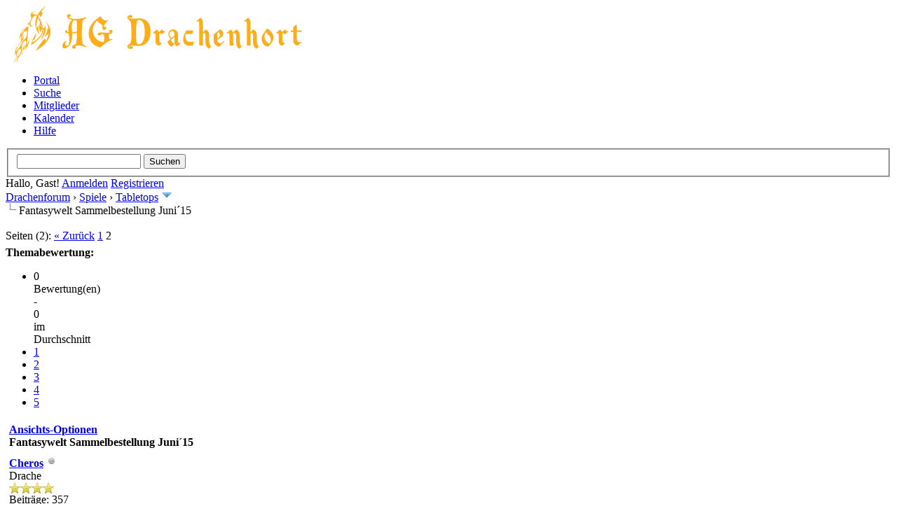

--- FILE ---
content_type: text/html; charset=UTF-8
request_url: https://drachenhort.user.stunet.tu-freiberg.de/showthread.php?tid=401&pid=3969
body_size: 8410
content:
<!DOCTYPE html PUBLIC "-//W3C//DTD XHTML 1.0 Transitional//EN" "http://www.w3.org/TR/xhtml1/DTD/xhtml1-transitional.dtd"><!-- start: showthread -->
<html xml:lang="de" lang="de" xmlns="http://www.w3.org/1999/xhtml">
<head>
<title>Fantasywelt Sammelbestellung Juni´15</title>
<!-- start: headerinclude -->
<link rel="alternate" type="application/rss+xml" title="Letzte Themen (RSS 2.0)" href="http://drachenhort.user.stunet.tu-freiberg.de/syndication.php" />
<link rel="alternate" type="application/atom+xml" title="Letzte Themen (Atom 1.0)" href="http://drachenhort.user.stunet.tu-freiberg.de/syndication.php?type=atom1.0" />
<meta http-equiv="Content-Type" content="text/html; charset=UTF-8" />
<meta http-equiv="Content-Script-Type" content="text/javascript" />
<script type="text/javascript" src="http://drachenhort.user.stunet.tu-freiberg.de/jscripts/jquery.js?ver=1800"></script>
<script type="text/javascript" src="http://drachenhort.user.stunet.tu-freiberg.de/jscripts/jquery.plugins.min.js?ver=1800"></script>
<script type="text/javascript" src="http://drachenhort.user.stunet.tu-freiberg.de/jscripts/general.js?ver=1800"></script>

<link type="text/css" rel="stylesheet" href="http://drachenhort.user.stunet.tu-freiberg.de/cache/themes/theme6/global.css" />
<link type="text/css" rel="stylesheet" href="http://drachenhort.user.stunet.tu-freiberg.de/cache/themes/theme1/star_ratings.css" />
<link type="text/css" rel="stylesheet" href="http://drachenhort.user.stunet.tu-freiberg.de/cache/themes/theme1/showthread.css" />
<link type="text/css" rel="stylesheet" href="http://drachenhort.user.stunet.tu-freiberg.de/cache/themes/theme1/css3.css" />

<script type="text/javascript">
<!--
	lang.unknown_error = "Ein unbekannter Fehler ist aufgetreten.";

	lang.select2_match = "Ein Ergebnis wurde gefunden, drücke die Eingabetaste um es auszuwählen.";
	lang.select2_matches = "{1} Ergebnisse wurden gefunden, benutze die Pfeiltasten zum Navigieren.";
	lang.select2_nomatches = "Keine Ergebnisse gefunden";
	lang.select2_inputtooshort_single = "Bitte gib ein oder mehrere Zeichen ein";
	lang.select2_inputtooshort_plural = "Bitte gib {1} oder mehr Zeichen ein";
	lang.select2_inputtoolong_single = "Bitte lösche ein Zeichen";
	lang.select2_inputtoolong_plural = "Bitte lösche {1} Zeichen";
	lang.select2_selectiontoobig_single = "Du kannst nur einen Eintrag auswählen";
	lang.select2_selectiontoobig_plural = "Du kannst nur {1} Einträge auswählen";
	lang.select2_loadmore = "Lade weitere Ergebnisse...";
	lang.select2_searching = "Suche...";

	var cookieDomain = "";
	var cookiePath = "/";
	var cookiePrefix = "";
	var deleteevent_confirm = "Möchtest Du dieses Ereignis wirklich löschen?";
	var removeattach_confirm = "Möchtest du die ausgewählten Anhänge wirklich löschen?";
	var loading_text = 'Lade.<br />Bitte warten...';
	var saving_changes = 'Änderungen werden gespeichert ...';
	var use_xmlhttprequest = "1";
	var my_post_key = "ec307c6fa1f6cedce2e8da702381a977";
	var rootpath = "http://drachenhort.user.stunet.tu-freiberg.de";
	var imagepath = "http://drachenhort.user.stunet.tu-freiberg.de/images/drachenhort_gelb";
  	var yes_confirm = "Ja";
	var no_confirm = "Nein";
	var MyBBEditor = null;
	var spinner_image = "http://drachenhort.user.stunet.tu-freiberg.de/images/drachenhort_gelb/spinner.gif";
	var spinner = "<img src='" + spinner_image +"' alt='' />";
// -->
</script>
<link href='//maxcdn.bootstrapcdn.com/font-awesome/4.1.0/css/font-awesome.min.css' rel='stylesheet' type='text/css'>

<script src="images/dark1.8/jquery-ui.js"></script>
  <script>
  $(function() {
    $( document ).tooltip();
  });
  </script>
<!-- end: headerinclude -->
<script type="text/javascript">
<!--
	var quickdelete_confirm = "Möchtest du diesen Beitrag wirklich löschen?";
	var quickrestore_confirm = "Möchtest du diesen Beitrag wirklich wiederherstellen?";
	var allowEditReason = "1";
	lang.save_changes = "Änderungen speichern";
	lang.cancel_edit = "Bearbeitung abbrechen";
	lang.quick_edit_update_error = "Beim Bearbeiten des Beitrags ist es zu einem Fehler gekommen:";
	lang.quick_reply_post_error = "Beim Absenden des Beitrags ist es zu einem Fehler gekommen:";
	lang.quick_delete_error = "Beim Löschen des Beitrags ist es zu einem Fehler gekommen:";
	lang.quick_delete_success = "Der Beitrag wurde erfolgreich gelöscht.";
	lang.quick_delete_thread_success = "Das Thema wurde erfolgreich gelöscht.";
	lang.quick_restore_error = "Beim Wiederherstellen des Beitrags ist es zu einem Fehler gekommen:";
	lang.quick_restore_success = "Der Beitrag wurde erfolgreich wiederhergestellt.";
	lang.editreason = "Bearbeitungsgrund";
// -->
</script>
<!-- jeditable (jquery) -->
<script type="text/javascript" src="http://drachenhort.user.stunet.tu-freiberg.de/jscripts/report.js?ver=1804"></script>
<script src="http://drachenhort.user.stunet.tu-freiberg.de/jscripts/jeditable/jeditable.min.js"></script>
<script type="text/javascript" src="http://drachenhort.user.stunet.tu-freiberg.de/jscripts/thread.js?ver=1809"></script>
</head>
<body>
	<!-- start: header -->
<div id="linksoben"></div>
<div id="rechtsoben"></div>
<div id="container">
		<a name="top" id="top"></a>
		<div id="header">
			<div id="logo">
				<div class="wrapper">
					<a href="http://drachenhort.user.stunet.tu-freiberg.de/index.php"><img src="http://drachenhort.user.stunet.tu-freiberg.de/images/drachenhort_gelb/logo.png" alt="Drachenforum" title="Drachenforum" /></a>
					<ul class="menu top_links">
						<!-- start: header_menu_portal -->
<li><a href="http://drachenhort.user.stunet.tu-freiberg.de/portal.php" class="portal">Portal</a></li>
<!-- end: header_menu_portal -->
						<!-- start: header_menu_search -->
<li><a href="http://drachenhort.user.stunet.tu-freiberg.de/search.php" class="search">Suche</a></li>
<!-- end: header_menu_search -->
						<!-- start: header_menu_memberlist -->
<li><a href="http://drachenhort.user.stunet.tu-freiberg.de/memberlist.php" class="memberlist">Mitglieder</a></li>
<!-- end: header_menu_memberlist -->
						<!-- start: header_menu_calendar -->
<li><a href="http://drachenhort.user.stunet.tu-freiberg.de/calendar.php" class="calendar">Kalender</a></li>
<!-- end: header_menu_calendar -->
						<li><a href="http://drachenhort.user.stunet.tu-freiberg.de/misc.php?action=help" class="help">Hilfe</a></li>
					</ul>
				</div>
			</div>
			<div id="panel">
				<div class="upper">
					<div class="wrapper">
						<!-- start: header_quicksearch -->
						<form action="http://drachenhort.user.stunet.tu-freiberg.de/search.php" method="post">
						<fieldset id="search">
							<input name="keywords" type="text" class="textbox" />
							<input value="Suchen" type="submit" class="button" />
							<input type="hidden" name="action" value="do_search" />
							<input type="hidden" name="postthread" value="1" />
						</fieldset>
						</form>
<!-- end: header_quicksearch -->
						<!-- start: header_welcomeblock_guest -->
						<!-- Continuation of div(class="upper") as opened in the header template -->
						<span class="welcome">Hallo, Gast! <a href="http://drachenhort.user.stunet.tu-freiberg.de/member.php?action=login" onclick="$('#quick_login').modal({ fadeDuration: 250, keepelement: true, zIndex: (typeof modal_zindex !== 'undefined' ? modal_zindex : 9999) }); return false;" class="login">Anmelden</a> <a href="http://drachenhort.user.stunet.tu-freiberg.de/member.php?action=register" class="register">Registrieren</a></span>
					</div>
				</div>
				<div class="modal" id="quick_login" style="display: none;">
					<form method="post" action="http://drachenhort.user.stunet.tu-freiberg.de/member.php">
						<input name="action" type="hidden" value="do_login" />
						<input name="url" type="hidden" value="" />
						<input name="quick_login" type="hidden" value="1" />
						<table width="100%" cellspacing="0" cellpadding="5" border="0" class="tborder">
							<tr>
								<td class="thead" colspan="2"><strong>Login</strong></td>
							</tr>
							<tr>
								<td class="trow1" width="25%"><strong>Benutzername/E-Mail:</strong></td>
								<td class="trow1"><input name="quick_username" id="quick_login_username" type="text" value="" class="textbox initial_focus" /></td>
							</tr>
							<tr>
								<td class="trow2"><strong>Passwort:</strong></td>
								<td class="trow2">
									<input name="quick_password" id="quick_login_password" type="password" value="" class="textbox" /> <a href="http://drachenhort.user.stunet.tu-freiberg.de/member.php?action=lostpw" class="lost_password">Passwort vergessen?</a>
								</td>
							</tr>
							<tr>
								<td class="trow1">&nbsp;</td>
								<td class="trow1 remember_me">
									<input name="quick_remember" id="quick_login_remember" type="checkbox" value="yes" class="checkbox" checked="checked" />
									<label for="quick_login_remember">Merken</label>
								</td>
							</tr>
							<tr>
								<td class="trow2" colspan="2">
									<div align="center"><input name="submit" type="submit" class="button" value="Login" /></div>
								</td>
							</tr>
						</table>
					</form>
				</div>
				<script type="text/javascript">
					$("#quick_login input[name='url']").val($(location).attr('href'));
				</script>
<!-- end: header_welcomeblock_guest -->
					<!-- </div> in header_welcomeblock_member and header_welcomeblock_guest -->
				<!-- </div> in header_welcomeblock_member and header_welcomeblock_guest -->
			</div>
		</div>
		<div id="content">
			<div class="wrapper">
				
				
				
				
				
				
				<!-- start: nav -->

<div class="navigation">
<!-- start: nav_bit -->
<a href="http://drachenhort.user.stunet.tu-freiberg.de/index.php">Drachenforum</a><!-- start: nav_sep -->
&rsaquo;
<!-- end: nav_sep -->
<!-- end: nav_bit --><!-- start: nav_bit -->
<a href="forumdisplay.php?fid=52">Spiele</a><!-- start: nav_sep -->
&rsaquo;
<!-- end: nav_sep -->
<!-- end: nav_bit --><!-- start: nav_bit -->
<a href="forumdisplay.php?fid=15">Tabletops</a><!-- start: nav_dropdown -->
 <img src="http://drachenhort.user.stunet.tu-freiberg.de/images/drachenhort_gelb/arrow_down.png" alt="v" title="" class="pagination_breadcrumb_link" id="breadcrumb_multipage" /><!-- start: multipage_breadcrumb -->
<div id="breadcrumb_multipage_popup" class="pagination pagination_breadcrumb" style="display: none;">
<!-- start: multipage_page_link_current -->
 <a href="forumdisplay.php?fid=15" class="pagination_current">1</a>
<!-- end: multipage_page_link_current --><!-- start: multipage_page -->
<a href="forumdisplay.php?fid=15&amp;page=2" class="pagination_page">2</a>
<!-- end: multipage_page --><!-- start: multipage_page -->
<a href="forumdisplay.php?fid=15&amp;page=3" class="pagination_page">3</a>
<!-- end: multipage_page --><!-- start: multipage_page -->
<a href="forumdisplay.php?fid=15&amp;page=4" class="pagination_page">4</a>
<!-- end: multipage_page --><!-- start: multipage_nextpage -->
<a href="forumdisplay.php?fid=15&amp;page=2" class="pagination_next">Weiter &raquo;</a>
<!-- end: multipage_nextpage -->
</div>
<script type="text/javascript">
// <!--
	if(use_xmlhttprequest == "1")
	{
		$("#breadcrumb_multipage").popupMenu();
	}
// -->
</script>
<!-- end: multipage_breadcrumb -->
<!-- end: nav_dropdown -->
<!-- end: nav_bit --><!-- start: nav_sep_active -->
<br /><img src="http://drachenhort.user.stunet.tu-freiberg.de/images/drachenhort_gelb/nav_bit.png" alt="" />
<!-- end: nav_sep_active --><!-- start: nav_bit_active -->
<span class="active">Fantasywelt Sammelbestellung Juni´15</span>
<!-- end: nav_bit_active -->
</div>
<!-- end: nav -->
				<br />
<!-- end: header -->
	
	
	<div class="float_left">
		<!-- start: multipage -->
<div class="pagination">
<span class="pages">Seiten (2):</span>
<!-- start: multipage_prevpage -->
<a href="showthread.php?tid=401" class="pagination_previous">&laquo; Zurück</a>
<!-- end: multipage_prevpage --><!-- start: multipage_page -->
<a href="showthread.php?tid=401" class="pagination_page">1</a>
<!-- end: multipage_page --><!-- start: multipage_page_current -->
 <span class="pagination_current">2</span>
<!-- end: multipage_page_current -->
</div>
<!-- end: multipage -->
	</div>
	<div class="float_right">
		
	</div>
	<!-- start: showthread_ratethread -->
<div style="margin-top: 6px; padding-right: 10px;" class="float_right">
		<script type="text/javascript">
		<!--
			lang.ratings_update_error = "";
		// -->
		</script>
		<script type="text/javascript" src="http://drachenhort.user.stunet.tu-freiberg.de/jscripts/rating.js?ver=1808"></script>
		<strong class="float_left" style="padding-right: 10px;">Themabewertung:</strong>
		<div class="inline_rating">
			<ul class="star_rating star_rating_notrated" id="rating_thread_401">
				<li style="width: 0%" class="current_rating" id="current_rating_401">0 Bewertung(en) - 0 im Durchschnitt</li>
				<li><a class="one_star" title="1 Stern von 5" href="./ratethread.php?tid=401&amp;rating=1&amp;my_post_key=ec307c6fa1f6cedce2e8da702381a977">1</a></li>
				<li><a class="two_stars" title="2 Sterne von 5" href="./ratethread.php?tid=401&amp;rating=2&amp;my_post_key=ec307c6fa1f6cedce2e8da702381a977">2</a></li>
				<li><a class="three_stars" title="3 Sterne von 5" href="./ratethread.php?tid=401&amp;rating=3&amp;my_post_key=ec307c6fa1f6cedce2e8da702381a977">3</a></li>
				<li><a class="four_stars" title="4 Sterne von 5" href="./ratethread.php?tid=401&amp;rating=4&amp;my_post_key=ec307c6fa1f6cedce2e8da702381a977">4</a></li>
				<li><a class="five_stars" title="5 Sterne von 5" href="./ratethread.php?tid=401&amp;rating=5&amp;my_post_key=ec307c6fa1f6cedce2e8da702381a977">5</a></li>
			</ul>
		</div>
</div>
<!-- end: showthread_ratethread -->
	<table border="0" cellspacing="0" cellpadding="5" class="tborder tfixed clear">
		<tr>
			<td class="thead">
				<div class="float_right">
					<span class="smalltext"><strong><a href="javascript:void(0)" id="thread_modes">Ansichts-Optionen</a></strong></span>
				</div>
				<div>
					<strong>Fantasywelt Sammelbestellung Juni´15</strong>
				</div>
			</td>
		</tr>
<tr><td id="posts_container">
	<div id="posts">
		<!-- start: postbit -->

<a name="pid3969" id="pid3969"></a>
<div class="post " style="" id="post_3969">
<div class="post_author">
	<!-- start: postbit_avatar -->
<div class="author_avatar"><a href="member.php?action=profile&amp;uid=24"><img src="http://drachenhort.user.stunet.tu-freiberg.de/uploads/avatars/avatar_24.jpg?dateline=1354637243" alt="" width="54" height="70" /></a></div>
<!-- end: postbit_avatar -->
	<div class="author_information">
			<strong><span class="largetext"><a href="http://drachenhort.user.stunet.tu-freiberg.de/member.php?action=profile&amp;uid=24">Cheros</a></span></strong> <!-- start: postbit_offline -->
<img src="http://drachenhort.user.stunet.tu-freiberg.de/images/drachenhort_gelb/buddy_offline.png" title="Offline" alt="Offline" class="buddy_status" />
<!-- end: postbit_offline --><br />
			<span class="smalltext">
				Drache<br />
				<img src="images/star.png" border="0" alt="*" /><img src="images/star.png" border="0" alt="*" /><img src="images/star.png" border="0" alt="*" /><img src="images/star.png" border="0" alt="*" /><br />
				
			</span>
	</div>
	<div class="author_statistics">
		<!-- start: postbit_author_user -->

	Beiträge: 357<br />
	Themen: 43<br />
	Registriert seit: Nov 2012
	<!-- start: postbit_reputation -->
<br />Bewertung: <!-- start: postbit_reputation_formatted_link -->
<a href="reputation.php?uid=24"><strong class="reputation_positive">2</strong></a>
<!-- end: postbit_reputation_formatted_link -->
<!-- end: postbit_reputation -->
<!-- end: postbit_author_user -->
	</div>
</div>
<div class="post_content">
	<div class="post_head">
		<!-- start: postbit_posturl -->
<div class="float_right" style="vertical-align: top">
<strong><a href="showthread.php?tid=401&amp;pid=3969#pid3969" title="RE: Fantasywelt Sammelbestellung Juni´15">#11</a></strong>

</div>
<!-- end: postbit_posturl -->
		
		<span class="post_date">24.06.2015, 12:18 <span class="post_edit" id="edited_by_3969"><!-- start: postbit_editedby -->
<span class="edited_post">(Dieser Beitrag wurde zuletzt bearbeitet: 28.06.2015, 16:49 von <a href="http://drachenhort.user.stunet.tu-freiberg.de/member.php?action=profile&amp;uid=24">Cheros</a>.)</span>
<!-- end: postbit_editedby --></span></span>
		
	</div>
	<div class="post_body scaleimages" id="pid_3969">
		Da wird mein Thread geninjat...frech ^^<br />
<br />
ich nehm:<br />
<br />
1x <a href="http://www.fantasywelt.de/product_info.php/info/p27127_Vallejo-Game-Air-706-Sunblast-Yellow--17-ml-.html" target="_blank" class="mycode_url">http://www.fantasywelt.de/product_info.p...7-ml-.html</a><br />
<br />
1x <a href="http://www.fantasywelt.de/product_info.php/info/p27125_Vallejo-Game-Air-715-Hexed-Lichen--17-ml-.html" target="_blank" class="mycode_url">http://www.fantasywelt.de/product_info.p...7-ml-.html</a><br />
<br />
1x <a href="http://www.fantasywelt.de/product_info.php/info/p2142_Game-Color-Royal-Purple--72016-.html" target="_blank" class="mycode_url">http://www.fantasywelt.de/product_info.p...2016-.html</a><br />
<br />
1x <a href="http://www.fantasywelt.de/product_info.php/info/p27082_Vallejo-Game-Air-776-Alien-Purple--17-ml-.html" target="_blank" class="mycode_url">http://www.fantasywelt.de/product_info.p...7-ml-.html</a><br />
<br />
1x <a href="http://www.fantasywelt.de/product_info.php/info/p2040_Game-Color-Scrofulous-Brown--72038-.html" target="_blank" class="mycode_url">http://www.fantasywelt.de/product_info.p...2038-.html</a><br />
<br />
1x <a href="http://www.fantasywelt.de/product_info.php/info/p27108_Vallejo-Game-Air-749-Stonewall-Grey--17-ml-.html" target="_blank" class="mycode_url">http://www.fantasywelt.de/product_info.p...7-ml-.html</a><br />
<br />
1x <a href="http://www.fantasywelt.de/product_info.php/info/p27124_Vallejo-Game-Air-750-Cold-Grey--17-ml-.html" target="_blank" class="mycode_url">http://www.fantasywelt.de/product_info.p...7-ml-.html</a><br />
<br />
Sind 16 Euro irgendwas...reicht das für gratis Versand ?<br />
<br />
ps: Sorry für die späte Änderung -_-
	</div>
	
	<!-- start: postbit_signature -->
<div class="signature scaleimages">
<img src="https://dl.dropbox.com/u/107933742/Signatur.jpg" alt="[Bild: Signatur.jpg]" class="mycode_img" />
</div>
<!-- end: postbit_signature -->
	<div class="post_meta" id="post_meta_3969">
		
	</div>
</div>
<div class="post_controls">
	<div class="postbit_buttons author_buttons float_left">
		<!-- start: postbit_find -->
<a href="search.php?action=finduser&amp;uid=24" title="Alle Beiträge dieses Benutzers finden" class="postbit_find"><span>Suchen</span></a>
<!-- end: postbit_find -->
	</div>
	<div class="postbit_buttons post_management_buttons float_right">
		<!-- start: postbit_quote -->
<a href="newreply.php?tid=401&amp;replyto=3969" title="Diese Nachricht in einer Antwort zitieren" class="postbit_quote"><span>Zitieren</span></a>
<!-- end: postbit_quote -->
	</div>
</div>
</div>
<!-- end: postbit --><!-- start: postbit -->

<a name="pid3971" id="pid3971"></a>
<div class="post " style="" id="post_3971">
<div class="post_author">
	<!-- start: postbit_avatar -->
<div class="author_avatar"><a href="member.php?action=profile&amp;uid=24"><img src="http://drachenhort.user.stunet.tu-freiberg.de/uploads/avatars/avatar_24.jpg?dateline=1354637243" alt="" width="54" height="70" /></a></div>
<!-- end: postbit_avatar -->
	<div class="author_information">
			<strong><span class="largetext"><a href="http://drachenhort.user.stunet.tu-freiberg.de/member.php?action=profile&amp;uid=24">Cheros</a></span></strong> <!-- start: postbit_offline -->
<img src="http://drachenhort.user.stunet.tu-freiberg.de/images/drachenhort_gelb/buddy_offline.png" title="Offline" alt="Offline" class="buddy_status" />
<!-- end: postbit_offline --><br />
			<span class="smalltext">
				Drache<br />
				<img src="images/star.png" border="0" alt="*" /><img src="images/star.png" border="0" alt="*" /><img src="images/star.png" border="0" alt="*" /><img src="images/star.png" border="0" alt="*" /><br />
				
			</span>
	</div>
	<div class="author_statistics">
		<!-- start: postbit_author_user -->

	Beiträge: 357<br />
	Themen: 43<br />
	Registriert seit: Nov 2012
	<!-- start: postbit_reputation -->
<br />Bewertung: <!-- start: postbit_reputation_formatted_link -->
<a href="reputation.php?uid=24"><strong class="reputation_positive">2</strong></a>
<!-- end: postbit_reputation_formatted_link -->
<!-- end: postbit_reputation -->
<!-- end: postbit_author_user -->
	</div>
</div>
<div class="post_content">
	<div class="post_head">
		<!-- start: postbit_posturl -->
<div class="float_right" style="vertical-align: top">
<strong><a href="showthread.php?tid=401&amp;pid=3971#pid3971" title="RE: Fantasywelt Sammelbestellung Juni´15">#12</a></strong>

</div>
<!-- end: postbit_posturl -->
		
		<span class="post_date">25.06.2015, 20:25 <span class="post_edit" id="edited_by_3971"></span></span>
		
	</div>
	<div class="post_body scaleimages" id="pid_3971">
		Wann wird denn bestellt ?
	</div>
	
	<!-- start: postbit_signature -->
<div class="signature scaleimages">
<img src="https://dl.dropbox.com/u/107933742/Signatur.jpg" alt="[Bild: Signatur.jpg]" class="mycode_img" />
</div>
<!-- end: postbit_signature -->
	<div class="post_meta" id="post_meta_3971">
		
	</div>
</div>
<div class="post_controls">
	<div class="postbit_buttons author_buttons float_left">
		<!-- start: postbit_find -->
<a href="search.php?action=finduser&amp;uid=24" title="Alle Beiträge dieses Benutzers finden" class="postbit_find"><span>Suchen</span></a>
<!-- end: postbit_find -->
	</div>
	<div class="postbit_buttons post_management_buttons float_right">
		<!-- start: postbit_quote -->
<a href="newreply.php?tid=401&amp;replyto=3971" title="Diese Nachricht in einer Antwort zitieren" class="postbit_quote"><span>Zitieren</span></a>
<!-- end: postbit_quote -->
	</div>
</div>
</div>
<!-- end: postbit --><!-- start: postbit -->

<a name="pid3977" id="pid3977"></a>
<div class="post " style="" id="post_3977">
<div class="post_author">
	<!-- start: postbit_avatar -->
<div class="author_avatar"><a href="member.php?action=profile&amp;uid=24"><img src="http://drachenhort.user.stunet.tu-freiberg.de/uploads/avatars/avatar_24.jpg?dateline=1354637243" alt="" width="54" height="70" /></a></div>
<!-- end: postbit_avatar -->
	<div class="author_information">
			<strong><span class="largetext"><a href="http://drachenhort.user.stunet.tu-freiberg.de/member.php?action=profile&amp;uid=24">Cheros</a></span></strong> <!-- start: postbit_offline -->
<img src="http://drachenhort.user.stunet.tu-freiberg.de/images/drachenhort_gelb/buddy_offline.png" title="Offline" alt="Offline" class="buddy_status" />
<!-- end: postbit_offline --><br />
			<span class="smalltext">
				Drache<br />
				<img src="images/star.png" border="0" alt="*" /><img src="images/star.png" border="0" alt="*" /><img src="images/star.png" border="0" alt="*" /><img src="images/star.png" border="0" alt="*" /><br />
				
			</span>
	</div>
	<div class="author_statistics">
		<!-- start: postbit_author_user -->

	Beiträge: 357<br />
	Themen: 43<br />
	Registriert seit: Nov 2012
	<!-- start: postbit_reputation -->
<br />Bewertung: <!-- start: postbit_reputation_formatted_link -->
<a href="reputation.php?uid=24"><strong class="reputation_positive">2</strong></a>
<!-- end: postbit_reputation_formatted_link -->
<!-- end: postbit_reputation -->
<!-- end: postbit_author_user -->
	</div>
</div>
<div class="post_content">
	<div class="post_head">
		<!-- start: postbit_posturl -->
<div class="float_right" style="vertical-align: top">
<strong><a href="showthread.php?tid=401&amp;pid=3977#pid3977" title="RE: Fantasywelt Sammelbestellung Juni´15">#13</a></strong>

</div>
<!-- end: postbit_posturl -->
		
		<span class="post_date">28.06.2015, 16:39 <span class="post_edit" id="edited_by_3977"></span></span>
		
	</div>
	<div class="post_body scaleimages" id="pid_3977">
		Ich hab nochma was geändert, falls ihr noch nich bestellt habt !
	</div>
	
	<!-- start: postbit_signature -->
<div class="signature scaleimages">
<img src="https://dl.dropbox.com/u/107933742/Signatur.jpg" alt="[Bild: Signatur.jpg]" class="mycode_img" />
</div>
<!-- end: postbit_signature -->
	<div class="post_meta" id="post_meta_3977">
		
	</div>
</div>
<div class="post_controls">
	<div class="postbit_buttons author_buttons float_left">
		<!-- start: postbit_find -->
<a href="search.php?action=finduser&amp;uid=24" title="Alle Beiträge dieses Benutzers finden" class="postbit_find"><span>Suchen</span></a>
<!-- end: postbit_find -->
	</div>
	<div class="postbit_buttons post_management_buttons float_right">
		<!-- start: postbit_quote -->
<a href="newreply.php?tid=401&amp;replyto=3977" title="Diese Nachricht in einer Antwort zitieren" class="postbit_quote"><span>Zitieren</span></a>
<!-- end: postbit_quote -->
	</div>
</div>
</div>
<!-- end: postbit --><!-- start: postbit -->

<a name="pid3982" id="pid3982"></a>
<div class="post " style="" id="post_3982">
<div class="post_author">
	<!-- start: postbit_avatar -->
<div class="author_avatar"><a href="member.php?action=profile&amp;uid=223"><img src="http://drachenhort.user.stunet.tu-freiberg.de/uploads/avatars/avatar_223.png?dateline=1438160999" alt="" width="53" height="70" /></a></div>
<!-- end: postbit_avatar -->
	<div class="author_information">
			<strong><span class="largetext"><a href="http://drachenhort.user.stunet.tu-freiberg.de/member.php?action=profile&amp;uid=223">Genmar</a></span></strong> <!-- start: postbit_offline -->
<img src="http://drachenhort.user.stunet.tu-freiberg.de/images/drachenhort_gelb/buddy_offline.png" title="Offline" alt="Offline" class="buddy_status" />
<!-- end: postbit_offline --><br />
			<span class="smalltext">
				Silberschild<br />
				<img src="images/star.png" border="0" alt="*" /><img src="images/star.png" border="0" alt="*" /><img src="images/star.png" border="0" alt="*" /><br />
				
			</span>
	</div>
	<div class="author_statistics">
		<!-- start: postbit_author_user -->

	Beiträge: 101<br />
	Themen: 1<br />
	Registriert seit: Oct 2013
	<!-- start: postbit_reputation -->
<br />Bewertung: <!-- start: postbit_reputation_formatted_link -->
<a href="reputation.php?uid=223"><strong class="reputation_neutral">0</strong></a>
<!-- end: postbit_reputation_formatted_link -->
<!-- end: postbit_reputation -->
<!-- end: postbit_author_user -->
	</div>
</div>
<div class="post_content">
	<div class="post_head">
		<!-- start: postbit_posturl -->
<div class="float_right" style="vertical-align: top">
<strong><a href="showthread.php?tid=401&amp;pid=3982#pid3982" title="RE: Fantasywelt Sammelbestellung Juni´15">#14</a></strong>

</div>
<!-- end: postbit_posturl -->
		
		<span class="post_date">29.06.2015, 09:54 <span class="post_edit" id="edited_by_3982"></span></span>
		
	</div>
	<div class="post_body scaleimages" id="pid_3982">
		Es wurde noch nicht bestellt, also jedenfalls von mir nicht. Ich würde aber vermutlich diese Woche noch bestellen (Mittwoch vermutlich) bis dahin könnt ihr gerne noch bescheid geben ob jemand etwas braucht.
	</div>
	
	<!-- start: postbit_signature -->
<div class="signature scaleimages">
Dark Angels 5000P/Necrons 3000P/CSM 13000P 
</div>
<!-- end: postbit_signature -->
	<div class="post_meta" id="post_meta_3982">
		
	</div>
</div>
<div class="post_controls">
	<div class="postbit_buttons author_buttons float_left">
		<!-- start: postbit_find -->
<a href="search.php?action=finduser&amp;uid=223" title="Alle Beiträge dieses Benutzers finden" class="postbit_find"><span>Suchen</span></a>
<!-- end: postbit_find -->
	</div>
	<div class="postbit_buttons post_management_buttons float_right">
		<!-- start: postbit_quote -->
<a href="newreply.php?tid=401&amp;replyto=3982" title="Diese Nachricht in einer Antwort zitieren" class="postbit_quote"><span>Zitieren</span></a>
<!-- end: postbit_quote -->
	</div>
</div>
</div>
<!-- end: postbit --><!-- start: postbit -->

<a name="pid3983" id="pid3983"></a>
<div class="post " style="" id="post_3983">
<div class="post_author">
	<!-- start: postbit_avatar -->
<div class="author_avatar"><a href="member.php?action=profile&amp;uid=81"><img src="http://drachenhort.user.stunet.tu-freiberg.de/uploads/avatars/avatar_81.jpg?dateline=1474815324" alt="" width="70" height="70" /></a></div>
<!-- end: postbit_avatar -->
	<div class="author_information">
			<strong><span class="largetext"><a href="http://drachenhort.user.stunet.tu-freiberg.de/member.php?action=profile&amp;uid=81"><span style="color: #CC00CC;"><strong>Sauermo</strong></span></a></span></strong> <!-- start: postbit_offline -->
<img src="http://drachenhort.user.stunet.tu-freiberg.de/images/drachenhort_gelb/buddy_offline.png" title="Offline" alt="Offline" class="buddy_status" />
<!-- end: postbit_offline --><br />
			<span class="smalltext">
				Bereich Tabletop<br />
				<img src="images/star.png" border="0" alt="*" /><img src="images/star.png" border="0" alt="*" /><img src="images/star.png" border="0" alt="*" /><img src="images/star.png" border="0" alt="*" /><img src="images/star.png" border="0" alt="*" /><br />
				
			</span>
	</div>
	<div class="author_statistics">
		<!-- start: postbit_author_user -->

	Beiträge: 385<br />
	Themen: 57<br />
	Registriert seit: Jan 2013
	<!-- start: postbit_reputation -->
<br />Bewertung: <!-- start: postbit_reputation_formatted_link -->
<a href="reputation.php?uid=81"><strong class="reputation_positive">2</strong></a>
<!-- end: postbit_reputation_formatted_link -->
<!-- end: postbit_reputation -->
<!-- end: postbit_author_user -->
	</div>
</div>
<div class="post_content">
	<div class="post_head">
		<!-- start: postbit_posturl -->
<div class="float_right" style="vertical-align: top">
<strong><a href="showthread.php?tid=401&amp;pid=3983#pid3983" title="RE: Fantasywelt Sammelbestellung Juni´15">#15</a></strong>

</div>
<!-- end: postbit_posturl -->
		
		<span class="post_date">29.06.2015, 12:46 <span class="post_edit" id="edited_by_3983"></span></span>
		
	</div>
	<div class="post_body scaleimages" id="pid_3983">
		Da Tobi der einzige ist der morgen nicht kommt, soll er es dir schreiben und den Rest regeln wir einfach morgen Abend.
	</div>
	
	
	<div class="post_meta" id="post_meta_3983">
		
	</div>
</div>
<div class="post_controls">
	<div class="postbit_buttons author_buttons float_left">
		<!-- start: postbit_find -->
<a href="search.php?action=finduser&amp;uid=81" title="Alle Beiträge dieses Benutzers finden" class="postbit_find"><span>Suchen</span></a>
<!-- end: postbit_find -->
	</div>
	<div class="postbit_buttons post_management_buttons float_right">
		<!-- start: postbit_quote -->
<a href="newreply.php?tid=401&amp;replyto=3983" title="Diese Nachricht in einer Antwort zitieren" class="postbit_quote"><span>Zitieren</span></a>
<!-- end: postbit_quote -->
	</div>
</div>
</div>
<!-- end: postbit --><!-- start: postbit -->

<a name="pid3984" id="pid3984"></a>
<div class="post " style="" id="post_3984">
<div class="post_author">
	<!-- start: postbit_avatar -->
<div class="author_avatar"><a href="member.php?action=profile&amp;uid=265"><img src="http://drachenhort.user.stunet.tu-freiberg.de/images/default_avatar.png" alt="" width="70" height="70" /></a></div>
<!-- end: postbit_avatar -->
	<div class="author_information">
			<strong><span class="largetext"><a href="http://drachenhort.user.stunet.tu-freiberg.de/member.php?action=profile&amp;uid=265">Gohan</a></span></strong> <!-- start: postbit_offline -->
<img src="http://drachenhort.user.stunet.tu-freiberg.de/images/drachenhort_gelb/buddy_offline.png" title="Offline" alt="Offline" class="buddy_status" />
<!-- end: postbit_offline --><br />
			<span class="smalltext">
				Wyrmling<br />
				<img src="images/star.png" border="0" alt="*" /><img src="images/star.png" border="0" alt="*" /><br />
				
			</span>
	</div>
	<div class="author_statistics">
		<!-- start: postbit_author_user -->

	Beiträge: 12<br />
	Themen: 0<br />
	Registriert seit: Nov 2014
	<!-- start: postbit_reputation -->
<br />Bewertung: <!-- start: postbit_reputation_formatted_link -->
<a href="reputation.php?uid=265"><strong class="reputation_neutral">0</strong></a>
<!-- end: postbit_reputation_formatted_link -->
<!-- end: postbit_reputation -->
<!-- end: postbit_author_user -->
	</div>
</div>
<div class="post_content">
	<div class="post_head">
		<!-- start: postbit_posturl -->
<div class="float_right" style="vertical-align: top">
<strong><a href="showthread.php?tid=401&amp;pid=3984#pid3984" title="RE: Fantasywelt Sammelbestellung Juni´15">#16</a></strong>

</div>
<!-- end: postbit_posturl -->
		
		<span class="post_date">29.06.2015, 15:07 <span class="post_edit" id="edited_by_3984"></span></span>
		
	</div>
	<div class="post_body scaleimages" id="pid_3984">
		Also ich würde auch noch was nehmen. Ich bin morgen abend (aber wahrscheinlich erst ab nach acht Uhr) dabei, da würde ich dann sagen was ich nehme.
	</div>
	
	<!-- start: postbit_signature -->
<div class="signature scaleimages">
<span style="font-style: italic;" class="mycode_i">In a coat of gold, or a coat of red, a lion still has claws!</span><br />
- trad. -
</div>
<!-- end: postbit_signature -->
	<div class="post_meta" id="post_meta_3984">
		
	</div>
</div>
<div class="post_controls">
	<div class="postbit_buttons author_buttons float_left">
		<!-- start: postbit_find -->
<a href="search.php?action=finduser&amp;uid=265" title="Alle Beiträge dieses Benutzers finden" class="postbit_find"><span>Suchen</span></a>
<!-- end: postbit_find -->
	</div>
	<div class="postbit_buttons post_management_buttons float_right">
		<!-- start: postbit_quote -->
<a href="newreply.php?tid=401&amp;replyto=3984" title="Diese Nachricht in einer Antwort zitieren" class="postbit_quote"><span>Zitieren</span></a>
<!-- end: postbit_quote -->
	</div>
</div>
</div>
<!-- end: postbit --><!-- start: postbit -->

<a name="pid3987" id="pid3987"></a>
<div class="post " style="" id="post_3987">
<div class="post_author">
	<!-- start: postbit_avatar -->
<div class="author_avatar"><a href="member.php?action=profile&amp;uid=24"><img src="http://drachenhort.user.stunet.tu-freiberg.de/uploads/avatars/avatar_24.jpg?dateline=1354637243" alt="" width="54" height="70" /></a></div>
<!-- end: postbit_avatar -->
	<div class="author_information">
			<strong><span class="largetext"><a href="http://drachenhort.user.stunet.tu-freiberg.de/member.php?action=profile&amp;uid=24">Cheros</a></span></strong> <!-- start: postbit_offline -->
<img src="http://drachenhort.user.stunet.tu-freiberg.de/images/drachenhort_gelb/buddy_offline.png" title="Offline" alt="Offline" class="buddy_status" />
<!-- end: postbit_offline --><br />
			<span class="smalltext">
				Drache<br />
				<img src="images/star.png" border="0" alt="*" /><img src="images/star.png" border="0" alt="*" /><img src="images/star.png" border="0" alt="*" /><img src="images/star.png" border="0" alt="*" /><br />
				
			</span>
	</div>
	<div class="author_statistics">
		<!-- start: postbit_author_user -->

	Beiträge: 357<br />
	Themen: 43<br />
	Registriert seit: Nov 2012
	<!-- start: postbit_reputation -->
<br />Bewertung: <!-- start: postbit_reputation_formatted_link -->
<a href="reputation.php?uid=24"><strong class="reputation_positive">2</strong></a>
<!-- end: postbit_reputation_formatted_link -->
<!-- end: postbit_reputation -->
<!-- end: postbit_author_user -->
	</div>
</div>
<div class="post_content">
	<div class="post_head">
		<!-- start: postbit_posturl -->
<div class="float_right" style="vertical-align: top">
<strong><a href="showthread.php?tid=401&amp;pid=3987#pid3987" title="RE: Fantasywelt Sammelbestellung Juni´15">#17</a></strong>

</div>
<!-- end: postbit_posturl -->
		
		<span class="post_date">30.06.2015, 11:46 <span class="post_edit" id="edited_by_3987"></span></span>
		
	</div>
	<div class="post_body scaleimages" id="pid_3987">
		Ich sag euch heute Abend noch bescheid, was es nun letztendlich wird...bin bissle unschlüssig aktuell...
	</div>
	
	<!-- start: postbit_signature -->
<div class="signature scaleimages">
<img src="https://dl.dropbox.com/u/107933742/Signatur.jpg" alt="[Bild: Signatur.jpg]" class="mycode_img" />
</div>
<!-- end: postbit_signature -->
	<div class="post_meta" id="post_meta_3987">
		
	</div>
</div>
<div class="post_controls">
	<div class="postbit_buttons author_buttons float_left">
		<!-- start: postbit_find -->
<a href="search.php?action=finduser&amp;uid=24" title="Alle Beiträge dieses Benutzers finden" class="postbit_find"><span>Suchen</span></a>
<!-- end: postbit_find -->
	</div>
	<div class="postbit_buttons post_management_buttons float_right">
		<!-- start: postbit_quote -->
<a href="newreply.php?tid=401&amp;replyto=3987" title="Diese Nachricht in einer Antwort zitieren" class="postbit_quote"><span>Zitieren</span></a>
<!-- end: postbit_quote -->
	</div>
</div>
</div>
<!-- end: postbit --><!-- start: postbit -->

<a name="pid3988" id="pid3988"></a>
<div class="post " style="" id="post_3988">
<div class="post_author">
	<!-- start: postbit_avatar -->
<div class="author_avatar"><a href="member.php?action=profile&amp;uid=223"><img src="http://drachenhort.user.stunet.tu-freiberg.de/uploads/avatars/avatar_223.png?dateline=1438160999" alt="" width="53" height="70" /></a></div>
<!-- end: postbit_avatar -->
	<div class="author_information">
			<strong><span class="largetext"><a href="http://drachenhort.user.stunet.tu-freiberg.de/member.php?action=profile&amp;uid=223">Genmar</a></span></strong> <!-- start: postbit_offline -->
<img src="http://drachenhort.user.stunet.tu-freiberg.de/images/drachenhort_gelb/buddy_offline.png" title="Offline" alt="Offline" class="buddy_status" />
<!-- end: postbit_offline --><br />
			<span class="smalltext">
				Silberschild<br />
				<img src="images/star.png" border="0" alt="*" /><img src="images/star.png" border="0" alt="*" /><img src="images/star.png" border="0" alt="*" /><br />
				
			</span>
	</div>
	<div class="author_statistics">
		<!-- start: postbit_author_user -->

	Beiträge: 101<br />
	Themen: 1<br />
	Registriert seit: Oct 2013
	<!-- start: postbit_reputation -->
<br />Bewertung: <!-- start: postbit_reputation_formatted_link -->
<a href="reputation.php?uid=223"><strong class="reputation_neutral">0</strong></a>
<!-- end: postbit_reputation_formatted_link -->
<!-- end: postbit_reputation -->
<!-- end: postbit_author_user -->
	</div>
</div>
<div class="post_content">
	<div class="post_head">
		<!-- start: postbit_posturl -->
<div class="float_right" style="vertical-align: top">
<strong><a href="showthread.php?tid=401&amp;pid=3988#pid3988" title="RE: Fantasywelt Sammelbestellung Juni´15">#18</a></strong>

</div>
<!-- end: postbit_posturl -->
		
		<span class="post_date">30.06.2015, 12:10 <span class="post_edit" id="edited_by_3988"></span></span>
		
	</div>
	<div class="post_body scaleimages" id="pid_3988">
		Am liebsten wäre es mir eigentlich wenn ihr mir alle eine Liste der links zu den Fantasywelt produktseiten schickt, dann gibt es keine Missverständnisse, jeder bekommt was er sich rausgesucht hat und ich muss nicht alles zusammensuchen.
	</div>
	
	<!-- start: postbit_signature -->
<div class="signature scaleimages">
Dark Angels 5000P/Necrons 3000P/CSM 13000P 
</div>
<!-- end: postbit_signature -->
	<div class="post_meta" id="post_meta_3988">
		
	</div>
</div>
<div class="post_controls">
	<div class="postbit_buttons author_buttons float_left">
		<!-- start: postbit_find -->
<a href="search.php?action=finduser&amp;uid=223" title="Alle Beiträge dieses Benutzers finden" class="postbit_find"><span>Suchen</span></a>
<!-- end: postbit_find -->
	</div>
	<div class="postbit_buttons post_management_buttons float_right">
		<!-- start: postbit_quote -->
<a href="newreply.php?tid=401&amp;replyto=3988" title="Diese Nachricht in einer Antwort zitieren" class="postbit_quote"><span>Zitieren</span></a>
<!-- end: postbit_quote -->
	</div>
</div>
</div>
<!-- end: postbit --><!-- start: postbit -->

<a name="pid3990" id="pid3990"></a>
<div class="post " style="" id="post_3990">
<div class="post_author">
	<!-- start: postbit_avatar -->
<div class="author_avatar"><a href="member.php?action=profile&amp;uid=24"><img src="http://drachenhort.user.stunet.tu-freiberg.de/uploads/avatars/avatar_24.jpg?dateline=1354637243" alt="" width="54" height="70" /></a></div>
<!-- end: postbit_avatar -->
	<div class="author_information">
			<strong><span class="largetext"><a href="http://drachenhort.user.stunet.tu-freiberg.de/member.php?action=profile&amp;uid=24">Cheros</a></span></strong> <!-- start: postbit_offline -->
<img src="http://drachenhort.user.stunet.tu-freiberg.de/images/drachenhort_gelb/buddy_offline.png" title="Offline" alt="Offline" class="buddy_status" />
<!-- end: postbit_offline --><br />
			<span class="smalltext">
				Drache<br />
				<img src="images/star.png" border="0" alt="*" /><img src="images/star.png" border="0" alt="*" /><img src="images/star.png" border="0" alt="*" /><img src="images/star.png" border="0" alt="*" /><br />
				
			</span>
	</div>
	<div class="author_statistics">
		<!-- start: postbit_author_user -->

	Beiträge: 357<br />
	Themen: 43<br />
	Registriert seit: Nov 2012
	<!-- start: postbit_reputation -->
<br />Bewertung: <!-- start: postbit_reputation_formatted_link -->
<a href="reputation.php?uid=24"><strong class="reputation_positive">2</strong></a>
<!-- end: postbit_reputation_formatted_link -->
<!-- end: postbit_reputation -->
<!-- end: postbit_author_user -->
	</div>
</div>
<div class="post_content">
	<div class="post_head">
		<!-- start: postbit_posturl -->
<div class="float_right" style="vertical-align: top">
<strong><a href="showthread.php?tid=401&amp;pid=3990#pid3990" title="RE: Fantasywelt Sammelbestellung Juni´15">#19</a></strong>

</div>
<!-- end: postbit_posturl -->
		
		<span class="post_date">03.07.2015, 14:22 <span class="post_edit" id="edited_by_3990"></span></span>
		
	</div>
	<div class="post_body scaleimages" id="pid_3990">
		Is nu bestellt ?
	</div>
	
	<!-- start: postbit_signature -->
<div class="signature scaleimages">
<img src="https://dl.dropbox.com/u/107933742/Signatur.jpg" alt="[Bild: Signatur.jpg]" class="mycode_img" />
</div>
<!-- end: postbit_signature -->
	<div class="post_meta" id="post_meta_3990">
		
	</div>
</div>
<div class="post_controls">
	<div class="postbit_buttons author_buttons float_left">
		<!-- start: postbit_find -->
<a href="search.php?action=finduser&amp;uid=24" title="Alle Beiträge dieses Benutzers finden" class="postbit_find"><span>Suchen</span></a>
<!-- end: postbit_find -->
	</div>
	<div class="postbit_buttons post_management_buttons float_right">
		<!-- start: postbit_quote -->
<a href="newreply.php?tid=401&amp;replyto=3990" title="Diese Nachricht in einer Antwort zitieren" class="postbit_quote"><span>Zitieren</span></a>
<!-- end: postbit_quote -->
	</div>
</div>
</div>
<!-- end: postbit -->
	</div>
</td></tr>
		<tr>
			<td class="tfoot">
				<!-- start: showthread_search -->
	<div class="float_right">
		<form action="search.php" method="post">
			<input type="hidden" name="action" value="thread" />
			<input type="hidden" name="tid" value="401" />
			<input type="text" name="keywords" value="Suchbegriff(e)" onfocus="if(this.value == 'Suchbegriff(e)') { this.value = ''; }" onblur="if(this.value=='') { this.value='Suchbegriff(e)'; }" class="textbox" size="25" />
			<input type="submit" class="button" value="Durchsuche Thema" />
		</form>
	</div>
<!-- end: showthread_search -->
				<div>
					<strong>&laquo; <a href="showthread.php?tid=401&amp;action=nextoldest">Ein Thema zurück</a> | <a href="showthread.php?tid=401&amp;action=nextnewest">Ein Thema vor</a> &raquo;</strong>
				</div>
			</td>
		</tr>
	</table>
	<div class="float_left">
		<!-- start: multipage -->
<div class="pagination">
<span class="pages">Seiten (2):</span>
<!-- start: multipage_prevpage -->
<a href="showthread.php?tid=401" class="pagination_previous">&laquo; Zurück</a>
<!-- end: multipage_prevpage --><!-- start: multipage_page -->
<a href="showthread.php?tid=401" class="pagination_page">1</a>
<!-- end: multipage_page --><!-- start: multipage_page_current -->
 <span class="pagination_current">2</span>
<!-- end: multipage_page_current -->
</div>
<!-- end: multipage -->
	</div>
	<div style="padding-top: 4px;" class="float_right">
		
	</div>
	<br class="clear" />
	
	
	
	<br />
	<div class="float_left">
		<ul class="thread_tools">
			<li class="printable"><a href="printthread.php?tid=401">Druckversion anzeigen</a></li>
			
			
			
		</ul>
	</div>

	<div class="float_right" style="text-align: right;">
		
		<!-- start: forumjump_advanced -->
<form action="forumdisplay.php" method="get">
<span class="smalltext"><strong>Gehe zu:</strong></span>
<select name="fid" class="forumjump">
<option value="-4">Private Nachrichten</option>
<option value="-3">Benutzer Control-Panel</option>
<option value="-5">Wer ist online?</option>
<option value="-2">Suche</option>
<option value="-1">Forenstartseite</option>
<!-- start: forumjump_bit -->
<option value="1" > Allgemeines</option>
<!-- end: forumjump_bit --><!-- start: forumjump_bit -->
<option value="2" >-- News &amp; Ankündigungen</option>
<!-- end: forumjump_bit --><!-- start: forumjump_bit -->
<option value="43" >---- Der Vorstand informiert</option>
<!-- end: forumjump_bit --><!-- start: forumjump_bit -->
<option value="53" >-- Veranstaltungen</option>
<!-- end: forumjump_bit --><!-- start: forumjump_bit -->
<option value="3" >-- Kritik, Anregungen &amp; Verbesserungsvorschläge</option>
<!-- end: forumjump_bit --><!-- start: forumjump_bit -->
<option value="27" >-- Vorstellung</option>
<!-- end: forumjump_bit --><!-- start: forumjump_bit -->
<option value="18" >-- Handelshalle</option>
<!-- end: forumjump_bit --><!-- start: forumjump_bit -->
<option value="22" >-- Smalltalk</option>
<!-- end: forumjump_bit --><!-- start: forumjump_bit -->
<option value="52" > Spiele</option>
<!-- end: forumjump_bit --><!-- start: forumjump_bit -->
<option value="24" >-- Pen and Paper</option>
<!-- end: forumjump_bit --><!-- start: forumjump_bit -->
<option value="45" >---- Finyas Rollenspielcouch</option>
<!-- end: forumjump_bit --><!-- start: forumjump_bit -->
<option value="49" >---- Gruppen</option>
<!-- end: forumjump_bit --><!-- start: forumjump_bit -->
<option value="15" selected="selected">-- Tabletops</option>
<!-- end: forumjump_bit --><!-- start: forumjump_bit -->
<option value="30" >-- Card Games</option>
<!-- end: forumjump_bit --><!-- start: forumjump_bit -->
<option value="33" >---- Magic</option>
<!-- end: forumjump_bit --><!-- start: forumjump_bit -->
<option value="20" >-- LARP</option>
<!-- end: forumjump_bit --><!-- start: forumjump_bit -->
<option value="36" >-- Brettspiele</option>
<!-- end: forumjump_bit -->
</select>
<!-- start: gobutton -->
<input type="submit" class="button" value="Los" />
<!-- end: gobutton -->
</form>
<script type="text/javascript">
$(".forumjump").change(function() {
	var option = $(this).val();

	if(option < 0)
	{
		window.location = 'forumdisplay.php?fid='+option;
	}
	else
	{
		window.location = 'forumdisplay.php?fid='+option;
	}
});
</script>
<!-- end: forumjump_advanced -->
	</div>
	<br class="clear" />
	<!-- start: showthread_usersbrowsing -->
<br />
<span class="smalltext">Benutzer, die gerade dieses Thema anschauen: 1 Gast/Gäste</span>
<br />
<!-- end: showthread_usersbrowsing -->
	<!-- start: footer -->

	</div>
</div>
<div id="footer">
	<div class="upper">
		<div class="wrapper">
		<span id="copyright">
          	Deutsche Übersetzung: <a href="https://www.mybb.de/" target="_blank">MyBB.de</a>, Powered by <a href="http://www.mybb.com" target="_blank">MyBB</a>, &copy; 2002-2026 <a href="http://www.mybb.com" target="_blank">MyBB Group</a>.
          </span>	
          
			<!-- start: footer_themeselect -->
<div class="theme">
<form method="POST" action="/showthread.php" id="theme_select">
	<input type="hidden" name="tid" value="401" />
<input type="hidden" name="pid" value="3969" />

	<input type="hidden" name="my_post_key" value="ec307c6fa1f6cedce2e8da702381a977" />
	<!-- start: footer_themeselector -->
<select name="theme" onchange="MyBB.changeTheme();">
<optgroup label="Einfache Themeauswahl">
<!-- start: usercp_themeselector_option -->
<option value="7">vienna</option>
<!-- end: usercp_themeselector_option --><!-- start: usercp_themeselector_option -->
<option value="4">Dark1.8</option>
<!-- end: usercp_themeselector_option --><!-- start: usercp_themeselector_option -->
<option value="5">Drachenhort (silber)</option>
<!-- end: usercp_themeselector_option --><!-- start: usercp_themeselector_option -->
<option value="6">Drachenhort (gelb)</option>
<!-- end: usercp_themeselector_option -->
</optgroup>
</select>
<!-- end: footer_themeselector -->
	<!-- start: gobutton -->
<input type="submit" class="button" value="Los" />
<!-- end: gobutton -->
</form>
</div>
<!-- end: footer_themeselect -->
			<ul class="menu bottom_links">
				<!-- start: footer_contactus -->
<li><a href="mailto:drachenhort.ag@gmail.com">Kontakt</a></li>
<!-- end: footer_contactus -->
				<li><a href="http://drachenhort.user.stunet.tu-freiberg.de/portal.php">Drachenhort AG</a></li>
				<li><a href="#top">Nach oben</a></li>
				<li><a href="http://drachenhort.user.stunet.tu-freiberg.de/archive/index.php?thread-401.html">Archiv-Modus</a></li>
				<li><a href="http://drachenhort.user.stunet.tu-freiberg.de/misc.php?action=syndication">RSS-Synchronisation</a></li>
			</ul>
		</div>
	</div>
  <!-- <div class="lower">
		<div class="wrapper">
			<span id="current_time"><strong>Es ist:</strong> 16.01.2026, 18:30</span>
			<span id="copyright">
			</span>
		</div>
	</div>-->
</div>
<!-- The following piece of code allows MyBB to run scheduled tasks. DO NOT REMOVE --><!-- start: task_image -->
<img src="http://drachenhort.user.stunet.tu-freiberg.de/task.php" width="1" height="1" alt="" />
<!-- end: task_image --><!-- End task image code -->

</div>
<div id="linksunten"></div>
<div id="rechtsunten"></div>
<!-- end: footer -->
	<div id="thread_modes_popup" class="popup_menu" style="display: none;"><div class="popup_item_container"><a href="showthread.php?mode=linear&amp;tid=401&amp;pid=3969#pid3969" class="popup_item">Linearer Modus</a></div><div class="popup_item_container"><a href="showthread.php?mode=threaded&amp;tid=401&amp;pid=3969#pid3969" class="popup_item">Baumstrukturmodus</a></div></div>
	<script type="text/javascript">
	// <!--
		if(use_xmlhttprequest == "1")
		{
			$("#thread_modes").popupMenu();
		}
	// -->
	</script>
	<script type="text/javascript">
		$(".author_avatar img").error(function () {
			$(this).unbind("error").closest('.author_avatar').remove();
		});
	</script>
</body>
</html>
<!-- end: showthread -->